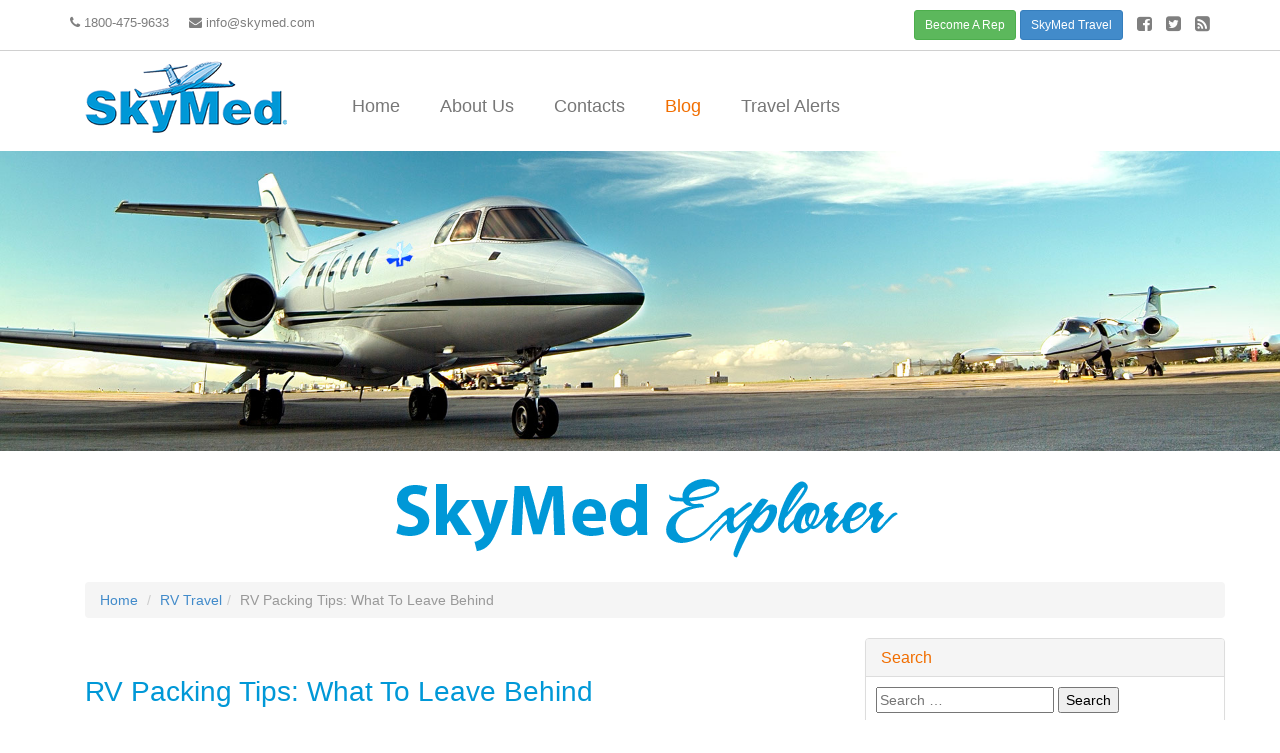

--- FILE ---
content_type: text/html; charset=UTF-8
request_url: https://blog.skymed.com/rv-packing-tips-what-to-leave-behind/
body_size: 16565
content:
<!DOCTYPE html>
<html lang="en-US">
	<head>
		<meta charset="UTF-8" />
		<meta name="viewport" content="width=device-width, initial-scale=1.0">
		<title>RV Packing Tips: What to Leave Behind | SkyMed International</title>
		<link rel="pingback" href="https://blog.skymed.com/xmlrpc.php" />
		<link rel="shortcut icon" href="https://blog.skymed.com/wp-content/themes/bootstrapwp/ico/favicon.png">
		<meta name='robots' content='index, follow, max-image-preview:large, max-snippet:-1, max-video-preview:-1' />

	<!-- This site is optimized with the Yoast SEO plugin v24.9 - https://yoast.com/wordpress/plugins/seo/ -->
	<meta name="description" content="When you ask for RV packing tips, any road warrior can tell you what you take is just as important as what you leave behind." />
	<link rel="canonical" href="https://blog.skymed.com/rv-packing-tips-what-to-leave-behind/" />
	<meta property="og:locale" content="en_US" />
	<meta property="og:type" content="article" />
	<meta property="og:title" content="RV Packing Tips: What to Leave Behind | SkyMed International" />
	<meta property="og:description" content="When you ask for RV packing tips, any road warrior can tell you what you take is just as important as what you leave behind." />
	<meta property="og:url" content="https://blog.skymed.com/rv-packing-tips-what-to-leave-behind/" />
	<meta property="og:site_name" content="Emergency Travel Evacuation Medevac Membership Insurance" />
	<meta property="article:author" content="skymedtakesyouhome" />
	<meta property="article:published_time" content="2019-07-05T19:20:27+00:00" />
	<meta property="article:modified_time" content="2022-12-16T04:20:37+00:00" />
	<meta property="og:image" content="https://blog.skymed.com/wp-content/uploads/2013/10/origin_28716516982.jpg" />
	<meta property="og:image:width" content="635" />
	<meta property="og:image:height" content="461" />
	<meta property="og:image:type" content="image/jpeg" />
	<meta name="author" content="Lydia Gregory" />
	<meta name="twitter:card" content="summary_large_image" />
	<meta name="twitter:creator" content="@GetSkyMed" />
	<meta name="twitter:label1" content="Written by" />
	<meta name="twitter:data1" content="Lydia Gregory" />
	<meta name="twitter:label2" content="Est. reading time" />
	<meta name="twitter:data2" content="3 minutes" />
	<script type="application/ld+json" class="yoast-schema-graph">{"@context":"https://schema.org","@graph":[{"@type":"Article","@id":"https://blog.skymed.com/rv-packing-tips-what-to-leave-behind/#article","isPartOf":{"@id":"https://blog.skymed.com/rv-packing-tips-what-to-leave-behind/"},"author":{"name":"Lydia Gregory","@id":"https://blog.skymed.com/#/schema/person/91e1b60ac966bb334892b3509a2a7c99"},"headline":"RV Packing Tips: What To Leave Behind","datePublished":"2019-07-05T19:20:27+00:00","dateModified":"2022-12-16T04:20:37+00:00","mainEntityOfPage":{"@id":"https://blog.skymed.com/rv-packing-tips-what-to-leave-behind/"},"wordCount":656,"publisher":{"@id":"https://blog.skymed.com/#organization"},"image":{"@id":"https://blog.skymed.com/rv-packing-tips-what-to-leave-behind/#primaryimage"},"thumbnailUrl":"https://blog.skymed.com/wp-content/uploads/2013/10/origin_28716516982.jpg","keywords":["RV travel","RV travel tips","RV Traveler","what to pack"],"articleSection":["RV Travel","Travel Tips"],"inLanguage":"en-US"},{"@type":"WebPage","@id":"https://blog.skymed.com/rv-packing-tips-what-to-leave-behind/","url":"https://blog.skymed.com/rv-packing-tips-what-to-leave-behind/","name":"RV Packing Tips: What to Leave Behind | SkyMed International","isPartOf":{"@id":"https://blog.skymed.com/#website"},"primaryImageOfPage":{"@id":"https://blog.skymed.com/rv-packing-tips-what-to-leave-behind/#primaryimage"},"image":{"@id":"https://blog.skymed.com/rv-packing-tips-what-to-leave-behind/#primaryimage"},"thumbnailUrl":"https://blog.skymed.com/wp-content/uploads/2013/10/origin_28716516982.jpg","datePublished":"2019-07-05T19:20:27+00:00","dateModified":"2022-12-16T04:20:37+00:00","description":"When you ask for RV packing tips, any road warrior can tell you what you take is just as important as what you leave behind.","breadcrumb":{"@id":"https://blog.skymed.com/rv-packing-tips-what-to-leave-behind/#breadcrumb"},"inLanguage":"en-US","potentialAction":[{"@type":"ReadAction","target":["https://blog.skymed.com/rv-packing-tips-what-to-leave-behind/"]}]},{"@type":"ImageObject","inLanguage":"en-US","@id":"https://blog.skymed.com/rv-packing-tips-what-to-leave-behind/#primaryimage","url":"https://blog.skymed.com/wp-content/uploads/2013/10/origin_28716516982.jpg","contentUrl":"https://blog.skymed.com/wp-content/uploads/2013/10/origin_28716516982.jpg","width":635,"height":461,"caption":"rv-packing-tips-what-to-leave-behind"},{"@type":"BreadcrumbList","@id":"https://blog.skymed.com/rv-packing-tips-what-to-leave-behind/#breadcrumb","itemListElement":[{"@type":"ListItem","position":1,"name":"Home","item":"https://blog.skymed.com/"},{"@type":"ListItem","position":2,"name":"RV Packing Tips: What To Leave Behind"}]},{"@type":"WebSite","@id":"https://blog.skymed.com/#website","url":"https://blog.skymed.com/","name":"Emergency Travel Evacuation Medevac Membership Insurance","description":"SkyMed Blog","publisher":{"@id":"https://blog.skymed.com/#organization"},"potentialAction":[{"@type":"SearchAction","target":{"@type":"EntryPoint","urlTemplate":"https://blog.skymed.com/?s={search_term_string}"},"query-input":{"@type":"PropertyValueSpecification","valueRequired":true,"valueName":"search_term_string"}}],"inLanguage":"en-US"},{"@type":"Organization","@id":"https://blog.skymed.com/#organization","name":"SkyMed International","url":"https://blog.skymed.com/","logo":{"@type":"ImageObject","inLanguage":"en-US","@id":"https://blog.skymed.com/#/schema/logo/image/","url":"https://blog.skymed.com/wp-content/uploads/2016/06/skymed-logo-copy-2.jpg","contentUrl":"https://blog.skymed.com/wp-content/uploads/2016/06/skymed-logo-copy-2.jpg","width":1348,"height":554,"caption":"SkyMed International"},"image":{"@id":"https://blog.skymed.com/#/schema/logo/image/"}},{"@type":"Person","@id":"https://blog.skymed.com/#/schema/person/91e1b60ac966bb334892b3509a2a7c99","name":"Lydia Gregory","description":"With a background that includes stints on the mastheads of an eclectic collection of Spanish- and English-language magazines, Lydia continues to indulge her love of writing and travel as Strategic Content/Social Media Manager for SkyMed International.","sameAs":["http://www.skymed.com","skymedtakesyouhome","in/lydiagregory","https://x.com/GetSkyMed"],"url":"https://blog.skymed.com/author/lydiag/"}]}</script>
	<!-- / Yoast SEO plugin. -->


<link rel="alternate" type="application/rss+xml" title="Emergency Travel Evacuation Medevac Membership Insurance &raquo; Feed" href="https://blog.skymed.com/feed/" />
<link rel="alternate" type="application/rss+xml" title="Emergency Travel Evacuation Medevac Membership Insurance &raquo; Comments Feed" href="https://blog.skymed.com/comments/feed/" />
<link rel="alternate" title="oEmbed (JSON)" type="application/json+oembed" href="https://blog.skymed.com/wp-json/oembed/1.0/embed?url=https%3A%2F%2Fblog.skymed.com%2Frv-packing-tips-what-to-leave-behind%2F" />
<link rel="alternate" title="oEmbed (XML)" type="text/xml+oembed" href="https://blog.skymed.com/wp-json/oembed/1.0/embed?url=https%3A%2F%2Fblog.skymed.com%2Frv-packing-tips-what-to-leave-behind%2F&#038;format=xml" />
<style id='wp-img-auto-sizes-contain-inline-css' type='text/css'>
img:is([sizes=auto i],[sizes^="auto," i]){contain-intrinsic-size:3000px 1500px}
/*# sourceURL=wp-img-auto-sizes-contain-inline-css */
</style>
<style id='wp-emoji-styles-inline-css' type='text/css'>

	img.wp-smiley, img.emoji {
		display: inline !important;
		border: none !important;
		box-shadow: none !important;
		height: 1em !important;
		width: 1em !important;
		margin: 0 0.07em !important;
		vertical-align: -0.1em !important;
		background: none !important;
		padding: 0 !important;
	}
/*# sourceURL=wp-emoji-styles-inline-css */
</style>
<style id='wp-block-library-inline-css' type='text/css'>
:root{--wp-block-synced-color:#7a00df;--wp-block-synced-color--rgb:122,0,223;--wp-bound-block-color:var(--wp-block-synced-color);--wp-editor-canvas-background:#ddd;--wp-admin-theme-color:#007cba;--wp-admin-theme-color--rgb:0,124,186;--wp-admin-theme-color-darker-10:#006ba1;--wp-admin-theme-color-darker-10--rgb:0,107,160.5;--wp-admin-theme-color-darker-20:#005a87;--wp-admin-theme-color-darker-20--rgb:0,90,135;--wp-admin-border-width-focus:2px}@media (min-resolution:192dpi){:root{--wp-admin-border-width-focus:1.5px}}.wp-element-button{cursor:pointer}:root .has-very-light-gray-background-color{background-color:#eee}:root .has-very-dark-gray-background-color{background-color:#313131}:root .has-very-light-gray-color{color:#eee}:root .has-very-dark-gray-color{color:#313131}:root .has-vivid-green-cyan-to-vivid-cyan-blue-gradient-background{background:linear-gradient(135deg,#00d084,#0693e3)}:root .has-purple-crush-gradient-background{background:linear-gradient(135deg,#34e2e4,#4721fb 50%,#ab1dfe)}:root .has-hazy-dawn-gradient-background{background:linear-gradient(135deg,#faaca8,#dad0ec)}:root .has-subdued-olive-gradient-background{background:linear-gradient(135deg,#fafae1,#67a671)}:root .has-atomic-cream-gradient-background{background:linear-gradient(135deg,#fdd79a,#004a59)}:root .has-nightshade-gradient-background{background:linear-gradient(135deg,#330968,#31cdcf)}:root .has-midnight-gradient-background{background:linear-gradient(135deg,#020381,#2874fc)}:root{--wp--preset--font-size--normal:16px;--wp--preset--font-size--huge:42px}.has-regular-font-size{font-size:1em}.has-larger-font-size{font-size:2.625em}.has-normal-font-size{font-size:var(--wp--preset--font-size--normal)}.has-huge-font-size{font-size:var(--wp--preset--font-size--huge)}.has-text-align-center{text-align:center}.has-text-align-left{text-align:left}.has-text-align-right{text-align:right}.has-fit-text{white-space:nowrap!important}#end-resizable-editor-section{display:none}.aligncenter{clear:both}.items-justified-left{justify-content:flex-start}.items-justified-center{justify-content:center}.items-justified-right{justify-content:flex-end}.items-justified-space-between{justify-content:space-between}.screen-reader-text{border:0;clip-path:inset(50%);height:1px;margin:-1px;overflow:hidden;padding:0;position:absolute;width:1px;word-wrap:normal!important}.screen-reader-text:focus{background-color:#ddd;clip-path:none;color:#444;display:block;font-size:1em;height:auto;left:5px;line-height:normal;padding:15px 23px 14px;text-decoration:none;top:5px;width:auto;z-index:100000}html :where(.has-border-color){border-style:solid}html :where([style*=border-top-color]){border-top-style:solid}html :where([style*=border-right-color]){border-right-style:solid}html :where([style*=border-bottom-color]){border-bottom-style:solid}html :where([style*=border-left-color]){border-left-style:solid}html :where([style*=border-width]){border-style:solid}html :where([style*=border-top-width]){border-top-style:solid}html :where([style*=border-right-width]){border-right-style:solid}html :where([style*=border-bottom-width]){border-bottom-style:solid}html :where([style*=border-left-width]){border-left-style:solid}html :where(img[class*=wp-image-]){height:auto;max-width:100%}:where(figure){margin:0 0 1em}html :where(.is-position-sticky){--wp-admin--admin-bar--position-offset:var(--wp-admin--admin-bar--height,0px)}@media screen and (max-width:600px){html :where(.is-position-sticky){--wp-admin--admin-bar--position-offset:0px}}

/*# sourceURL=wp-block-library-inline-css */
</style><style id='wp-block-image-inline-css' type='text/css'>
.wp-block-image>a,.wp-block-image>figure>a{display:inline-block}.wp-block-image img{box-sizing:border-box;height:auto;max-width:100%;vertical-align:bottom}@media not (prefers-reduced-motion){.wp-block-image img.hide{visibility:hidden}.wp-block-image img.show{animation:show-content-image .4s}}.wp-block-image[style*=border-radius] img,.wp-block-image[style*=border-radius]>a{border-radius:inherit}.wp-block-image.has-custom-border img{box-sizing:border-box}.wp-block-image.aligncenter{text-align:center}.wp-block-image.alignfull>a,.wp-block-image.alignwide>a{width:100%}.wp-block-image.alignfull img,.wp-block-image.alignwide img{height:auto;width:100%}.wp-block-image .aligncenter,.wp-block-image .alignleft,.wp-block-image .alignright,.wp-block-image.aligncenter,.wp-block-image.alignleft,.wp-block-image.alignright{display:table}.wp-block-image .aligncenter>figcaption,.wp-block-image .alignleft>figcaption,.wp-block-image .alignright>figcaption,.wp-block-image.aligncenter>figcaption,.wp-block-image.alignleft>figcaption,.wp-block-image.alignright>figcaption{caption-side:bottom;display:table-caption}.wp-block-image .alignleft{float:left;margin:.5em 1em .5em 0}.wp-block-image .alignright{float:right;margin:.5em 0 .5em 1em}.wp-block-image .aligncenter{margin-left:auto;margin-right:auto}.wp-block-image :where(figcaption){margin-bottom:1em;margin-top:.5em}.wp-block-image.is-style-circle-mask img{border-radius:9999px}@supports ((-webkit-mask-image:none) or (mask-image:none)) or (-webkit-mask-image:none){.wp-block-image.is-style-circle-mask img{border-radius:0;-webkit-mask-image:url('data:image/svg+xml;utf8,<svg viewBox="0 0 100 100" xmlns="http://www.w3.org/2000/svg"><circle cx="50" cy="50" r="50"/></svg>');mask-image:url('data:image/svg+xml;utf8,<svg viewBox="0 0 100 100" xmlns="http://www.w3.org/2000/svg"><circle cx="50" cy="50" r="50"/></svg>');mask-mode:alpha;-webkit-mask-position:center;mask-position:center;-webkit-mask-repeat:no-repeat;mask-repeat:no-repeat;-webkit-mask-size:contain;mask-size:contain}}:root :where(.wp-block-image.is-style-rounded img,.wp-block-image .is-style-rounded img){border-radius:9999px}.wp-block-image figure{margin:0}.wp-lightbox-container{display:flex;flex-direction:column;position:relative}.wp-lightbox-container img{cursor:zoom-in}.wp-lightbox-container img:hover+button{opacity:1}.wp-lightbox-container button{align-items:center;backdrop-filter:blur(16px) saturate(180%);background-color:#5a5a5a40;border:none;border-radius:4px;cursor:zoom-in;display:flex;height:20px;justify-content:center;opacity:0;padding:0;position:absolute;right:16px;text-align:center;top:16px;width:20px;z-index:100}@media not (prefers-reduced-motion){.wp-lightbox-container button{transition:opacity .2s ease}}.wp-lightbox-container button:focus-visible{outline:3px auto #5a5a5a40;outline:3px auto -webkit-focus-ring-color;outline-offset:3px}.wp-lightbox-container button:hover{cursor:pointer;opacity:1}.wp-lightbox-container button:focus{opacity:1}.wp-lightbox-container button:focus,.wp-lightbox-container button:hover,.wp-lightbox-container button:not(:hover):not(:active):not(.has-background){background-color:#5a5a5a40;border:none}.wp-lightbox-overlay{box-sizing:border-box;cursor:zoom-out;height:100vh;left:0;overflow:hidden;position:fixed;top:0;visibility:hidden;width:100%;z-index:100000}.wp-lightbox-overlay .close-button{align-items:center;cursor:pointer;display:flex;justify-content:center;min-height:40px;min-width:40px;padding:0;position:absolute;right:calc(env(safe-area-inset-right) + 16px);top:calc(env(safe-area-inset-top) + 16px);z-index:5000000}.wp-lightbox-overlay .close-button:focus,.wp-lightbox-overlay .close-button:hover,.wp-lightbox-overlay .close-button:not(:hover):not(:active):not(.has-background){background:none;border:none}.wp-lightbox-overlay .lightbox-image-container{height:var(--wp--lightbox-container-height);left:50%;overflow:hidden;position:absolute;top:50%;transform:translate(-50%,-50%);transform-origin:top left;width:var(--wp--lightbox-container-width);z-index:9999999999}.wp-lightbox-overlay .wp-block-image{align-items:center;box-sizing:border-box;display:flex;height:100%;justify-content:center;margin:0;position:relative;transform-origin:0 0;width:100%;z-index:3000000}.wp-lightbox-overlay .wp-block-image img{height:var(--wp--lightbox-image-height);min-height:var(--wp--lightbox-image-height);min-width:var(--wp--lightbox-image-width);width:var(--wp--lightbox-image-width)}.wp-lightbox-overlay .wp-block-image figcaption{display:none}.wp-lightbox-overlay button{background:none;border:none}.wp-lightbox-overlay .scrim{background-color:#fff;height:100%;opacity:.9;position:absolute;width:100%;z-index:2000000}.wp-lightbox-overlay.active{visibility:visible}@media not (prefers-reduced-motion){.wp-lightbox-overlay.active{animation:turn-on-visibility .25s both}.wp-lightbox-overlay.active img{animation:turn-on-visibility .35s both}.wp-lightbox-overlay.show-closing-animation:not(.active){animation:turn-off-visibility .35s both}.wp-lightbox-overlay.show-closing-animation:not(.active) img{animation:turn-off-visibility .25s both}.wp-lightbox-overlay.zoom.active{animation:none;opacity:1;visibility:visible}.wp-lightbox-overlay.zoom.active .lightbox-image-container{animation:lightbox-zoom-in .4s}.wp-lightbox-overlay.zoom.active .lightbox-image-container img{animation:none}.wp-lightbox-overlay.zoom.active .scrim{animation:turn-on-visibility .4s forwards}.wp-lightbox-overlay.zoom.show-closing-animation:not(.active){animation:none}.wp-lightbox-overlay.zoom.show-closing-animation:not(.active) .lightbox-image-container{animation:lightbox-zoom-out .4s}.wp-lightbox-overlay.zoom.show-closing-animation:not(.active) .lightbox-image-container img{animation:none}.wp-lightbox-overlay.zoom.show-closing-animation:not(.active) .scrim{animation:turn-off-visibility .4s forwards}}@keyframes show-content-image{0%{visibility:hidden}99%{visibility:hidden}to{visibility:visible}}@keyframes turn-on-visibility{0%{opacity:0}to{opacity:1}}@keyframes turn-off-visibility{0%{opacity:1;visibility:visible}99%{opacity:0;visibility:visible}to{opacity:0;visibility:hidden}}@keyframes lightbox-zoom-in{0%{transform:translate(calc((-100vw + var(--wp--lightbox-scrollbar-width))/2 + var(--wp--lightbox-initial-left-position)),calc(-50vh + var(--wp--lightbox-initial-top-position))) scale(var(--wp--lightbox-scale))}to{transform:translate(-50%,-50%) scale(1)}}@keyframes lightbox-zoom-out{0%{transform:translate(-50%,-50%) scale(1);visibility:visible}99%{visibility:visible}to{transform:translate(calc((-100vw + var(--wp--lightbox-scrollbar-width))/2 + var(--wp--lightbox-initial-left-position)),calc(-50vh + var(--wp--lightbox-initial-top-position))) scale(var(--wp--lightbox-scale));visibility:hidden}}
/*# sourceURL=https://blog.skymed.com/wp-includes/blocks/image/style.min.css */
</style>
<style id='wp-block-paragraph-inline-css' type='text/css'>
.is-small-text{font-size:.875em}.is-regular-text{font-size:1em}.is-large-text{font-size:2.25em}.is-larger-text{font-size:3em}.has-drop-cap:not(:focus):first-letter{float:left;font-size:8.4em;font-style:normal;font-weight:100;line-height:.68;margin:.05em .1em 0 0;text-transform:uppercase}body.rtl .has-drop-cap:not(:focus):first-letter{float:none;margin-left:.1em}p.has-drop-cap.has-background{overflow:hidden}:root :where(p.has-background){padding:1.25em 2.375em}:where(p.has-text-color:not(.has-link-color)) a{color:inherit}p.has-text-align-left[style*="writing-mode:vertical-lr"],p.has-text-align-right[style*="writing-mode:vertical-rl"]{rotate:180deg}
/*# sourceURL=https://blog.skymed.com/wp-includes/blocks/paragraph/style.min.css */
</style>
<style id='global-styles-inline-css' type='text/css'>
:root{--wp--preset--aspect-ratio--square: 1;--wp--preset--aspect-ratio--4-3: 4/3;--wp--preset--aspect-ratio--3-4: 3/4;--wp--preset--aspect-ratio--3-2: 3/2;--wp--preset--aspect-ratio--2-3: 2/3;--wp--preset--aspect-ratio--16-9: 16/9;--wp--preset--aspect-ratio--9-16: 9/16;--wp--preset--color--black: #000000;--wp--preset--color--cyan-bluish-gray: #abb8c3;--wp--preset--color--white: #ffffff;--wp--preset--color--pale-pink: #f78da7;--wp--preset--color--vivid-red: #cf2e2e;--wp--preset--color--luminous-vivid-orange: #ff6900;--wp--preset--color--luminous-vivid-amber: #fcb900;--wp--preset--color--light-green-cyan: #7bdcb5;--wp--preset--color--vivid-green-cyan: #00d084;--wp--preset--color--pale-cyan-blue: #8ed1fc;--wp--preset--color--vivid-cyan-blue: #0693e3;--wp--preset--color--vivid-purple: #9b51e0;--wp--preset--gradient--vivid-cyan-blue-to-vivid-purple: linear-gradient(135deg,rgb(6,147,227) 0%,rgb(155,81,224) 100%);--wp--preset--gradient--light-green-cyan-to-vivid-green-cyan: linear-gradient(135deg,rgb(122,220,180) 0%,rgb(0,208,130) 100%);--wp--preset--gradient--luminous-vivid-amber-to-luminous-vivid-orange: linear-gradient(135deg,rgb(252,185,0) 0%,rgb(255,105,0) 100%);--wp--preset--gradient--luminous-vivid-orange-to-vivid-red: linear-gradient(135deg,rgb(255,105,0) 0%,rgb(207,46,46) 100%);--wp--preset--gradient--very-light-gray-to-cyan-bluish-gray: linear-gradient(135deg,rgb(238,238,238) 0%,rgb(169,184,195) 100%);--wp--preset--gradient--cool-to-warm-spectrum: linear-gradient(135deg,rgb(74,234,220) 0%,rgb(151,120,209) 20%,rgb(207,42,186) 40%,rgb(238,44,130) 60%,rgb(251,105,98) 80%,rgb(254,248,76) 100%);--wp--preset--gradient--blush-light-purple: linear-gradient(135deg,rgb(255,206,236) 0%,rgb(152,150,240) 100%);--wp--preset--gradient--blush-bordeaux: linear-gradient(135deg,rgb(254,205,165) 0%,rgb(254,45,45) 50%,rgb(107,0,62) 100%);--wp--preset--gradient--luminous-dusk: linear-gradient(135deg,rgb(255,203,112) 0%,rgb(199,81,192) 50%,rgb(65,88,208) 100%);--wp--preset--gradient--pale-ocean: linear-gradient(135deg,rgb(255,245,203) 0%,rgb(182,227,212) 50%,rgb(51,167,181) 100%);--wp--preset--gradient--electric-grass: linear-gradient(135deg,rgb(202,248,128) 0%,rgb(113,206,126) 100%);--wp--preset--gradient--midnight: linear-gradient(135deg,rgb(2,3,129) 0%,rgb(40,116,252) 100%);--wp--preset--font-size--small: 13px;--wp--preset--font-size--medium: 20px;--wp--preset--font-size--large: 36px;--wp--preset--font-size--x-large: 42px;--wp--preset--spacing--20: 0.44rem;--wp--preset--spacing--30: 0.67rem;--wp--preset--spacing--40: 1rem;--wp--preset--spacing--50: 1.5rem;--wp--preset--spacing--60: 2.25rem;--wp--preset--spacing--70: 3.38rem;--wp--preset--spacing--80: 5.06rem;--wp--preset--shadow--natural: 6px 6px 9px rgba(0, 0, 0, 0.2);--wp--preset--shadow--deep: 12px 12px 50px rgba(0, 0, 0, 0.4);--wp--preset--shadow--sharp: 6px 6px 0px rgba(0, 0, 0, 0.2);--wp--preset--shadow--outlined: 6px 6px 0px -3px rgb(255, 255, 255), 6px 6px rgb(0, 0, 0);--wp--preset--shadow--crisp: 6px 6px 0px rgb(0, 0, 0);}:where(.is-layout-flex){gap: 0.5em;}:where(.is-layout-grid){gap: 0.5em;}body .is-layout-flex{display: flex;}.is-layout-flex{flex-wrap: wrap;align-items: center;}.is-layout-flex > :is(*, div){margin: 0;}body .is-layout-grid{display: grid;}.is-layout-grid > :is(*, div){margin: 0;}:where(.wp-block-columns.is-layout-flex){gap: 2em;}:where(.wp-block-columns.is-layout-grid){gap: 2em;}:where(.wp-block-post-template.is-layout-flex){gap: 1.25em;}:where(.wp-block-post-template.is-layout-grid){gap: 1.25em;}.has-black-color{color: var(--wp--preset--color--black) !important;}.has-cyan-bluish-gray-color{color: var(--wp--preset--color--cyan-bluish-gray) !important;}.has-white-color{color: var(--wp--preset--color--white) !important;}.has-pale-pink-color{color: var(--wp--preset--color--pale-pink) !important;}.has-vivid-red-color{color: var(--wp--preset--color--vivid-red) !important;}.has-luminous-vivid-orange-color{color: var(--wp--preset--color--luminous-vivid-orange) !important;}.has-luminous-vivid-amber-color{color: var(--wp--preset--color--luminous-vivid-amber) !important;}.has-light-green-cyan-color{color: var(--wp--preset--color--light-green-cyan) !important;}.has-vivid-green-cyan-color{color: var(--wp--preset--color--vivid-green-cyan) !important;}.has-pale-cyan-blue-color{color: var(--wp--preset--color--pale-cyan-blue) !important;}.has-vivid-cyan-blue-color{color: var(--wp--preset--color--vivid-cyan-blue) !important;}.has-vivid-purple-color{color: var(--wp--preset--color--vivid-purple) !important;}.has-black-background-color{background-color: var(--wp--preset--color--black) !important;}.has-cyan-bluish-gray-background-color{background-color: var(--wp--preset--color--cyan-bluish-gray) !important;}.has-white-background-color{background-color: var(--wp--preset--color--white) !important;}.has-pale-pink-background-color{background-color: var(--wp--preset--color--pale-pink) !important;}.has-vivid-red-background-color{background-color: var(--wp--preset--color--vivid-red) !important;}.has-luminous-vivid-orange-background-color{background-color: var(--wp--preset--color--luminous-vivid-orange) !important;}.has-luminous-vivid-amber-background-color{background-color: var(--wp--preset--color--luminous-vivid-amber) !important;}.has-light-green-cyan-background-color{background-color: var(--wp--preset--color--light-green-cyan) !important;}.has-vivid-green-cyan-background-color{background-color: var(--wp--preset--color--vivid-green-cyan) !important;}.has-pale-cyan-blue-background-color{background-color: var(--wp--preset--color--pale-cyan-blue) !important;}.has-vivid-cyan-blue-background-color{background-color: var(--wp--preset--color--vivid-cyan-blue) !important;}.has-vivid-purple-background-color{background-color: var(--wp--preset--color--vivid-purple) !important;}.has-black-border-color{border-color: var(--wp--preset--color--black) !important;}.has-cyan-bluish-gray-border-color{border-color: var(--wp--preset--color--cyan-bluish-gray) !important;}.has-white-border-color{border-color: var(--wp--preset--color--white) !important;}.has-pale-pink-border-color{border-color: var(--wp--preset--color--pale-pink) !important;}.has-vivid-red-border-color{border-color: var(--wp--preset--color--vivid-red) !important;}.has-luminous-vivid-orange-border-color{border-color: var(--wp--preset--color--luminous-vivid-orange) !important;}.has-luminous-vivid-amber-border-color{border-color: var(--wp--preset--color--luminous-vivid-amber) !important;}.has-light-green-cyan-border-color{border-color: var(--wp--preset--color--light-green-cyan) !important;}.has-vivid-green-cyan-border-color{border-color: var(--wp--preset--color--vivid-green-cyan) !important;}.has-pale-cyan-blue-border-color{border-color: var(--wp--preset--color--pale-cyan-blue) !important;}.has-vivid-cyan-blue-border-color{border-color: var(--wp--preset--color--vivid-cyan-blue) !important;}.has-vivid-purple-border-color{border-color: var(--wp--preset--color--vivid-purple) !important;}.has-vivid-cyan-blue-to-vivid-purple-gradient-background{background: var(--wp--preset--gradient--vivid-cyan-blue-to-vivid-purple) !important;}.has-light-green-cyan-to-vivid-green-cyan-gradient-background{background: var(--wp--preset--gradient--light-green-cyan-to-vivid-green-cyan) !important;}.has-luminous-vivid-amber-to-luminous-vivid-orange-gradient-background{background: var(--wp--preset--gradient--luminous-vivid-amber-to-luminous-vivid-orange) !important;}.has-luminous-vivid-orange-to-vivid-red-gradient-background{background: var(--wp--preset--gradient--luminous-vivid-orange-to-vivid-red) !important;}.has-very-light-gray-to-cyan-bluish-gray-gradient-background{background: var(--wp--preset--gradient--very-light-gray-to-cyan-bluish-gray) !important;}.has-cool-to-warm-spectrum-gradient-background{background: var(--wp--preset--gradient--cool-to-warm-spectrum) !important;}.has-blush-light-purple-gradient-background{background: var(--wp--preset--gradient--blush-light-purple) !important;}.has-blush-bordeaux-gradient-background{background: var(--wp--preset--gradient--blush-bordeaux) !important;}.has-luminous-dusk-gradient-background{background: var(--wp--preset--gradient--luminous-dusk) !important;}.has-pale-ocean-gradient-background{background: var(--wp--preset--gradient--pale-ocean) !important;}.has-electric-grass-gradient-background{background: var(--wp--preset--gradient--electric-grass) !important;}.has-midnight-gradient-background{background: var(--wp--preset--gradient--midnight) !important;}.has-small-font-size{font-size: var(--wp--preset--font-size--small) !important;}.has-medium-font-size{font-size: var(--wp--preset--font-size--medium) !important;}.has-large-font-size{font-size: var(--wp--preset--font-size--large) !important;}.has-x-large-font-size{font-size: var(--wp--preset--font-size--x-large) !important;}
/*# sourceURL=global-styles-inline-css */
</style>

<style id='classic-theme-styles-inline-css' type='text/css'>
/*! This file is auto-generated */
.wp-block-button__link{color:#fff;background-color:#32373c;border-radius:9999px;box-shadow:none;text-decoration:none;padding:calc(.667em + 2px) calc(1.333em + 2px);font-size:1.125em}.wp-block-file__button{background:#32373c;color:#fff;text-decoration:none}
/*# sourceURL=/wp-includes/css/classic-themes.min.css */
</style>
<link rel='stylesheet' id='SFSImainCss-css' href='https://blog.skymed.com/wp-content/plugins/ultimate-social-media-icons/css/sfsi-style.css?ver=2.8.1' type='text/css' media='all' />
<link rel='stylesheet' id='bootstrapwp-style-css' href='https://blog.skymed.com/wp-content/themes/bootstrapwp/assets/css/bootstrapwp.min.css?ver=1.0' type='text/css' media='all' />
<link rel='stylesheet' id='bootstrapwp-default-css' href='https://blog.skymed.com/wp-content/themes/bootstrapwp/style.css?ver=79dc8d6ab5ef8d7fdcf52b2085193ba3' type='text/css' media='all' />
<script type="text/javascript" src="https://blog.skymed.com/wp-includes/js/jquery/jquery.min.js?ver=3.7.1" id="jquery-core-js"></script>
<script type="text/javascript" src="https://blog.skymed.com/wp-includes/js/jquery/jquery-migrate.min.js?ver=3.4.1" id="jquery-migrate-js"></script>
<link rel="https://api.w.org/" href="https://blog.skymed.com/wp-json/" /><link rel="alternate" title="JSON" type="application/json" href="https://blog.skymed.com/wp-json/wp/v2/posts/10401" /><link rel="EditURI" type="application/rsd+xml" title="RSD" href="https://blog.skymed.com/xmlrpc.php?rsd" />

<link rel='shortlink' href='https://blog.skymed.com/?p=10401' />
<meta name="follow.[base64]" content="NCn9G7WgYVFdnQdM6nnX"/>    <link href="https://fonts.googleapis.com/css?family=PT+Sans:700" rel='stylesheet' type='text/css'>
		<link rel="stylesheet" href="/assets/css/font-awesome.min.css">
<script src="/assets/js/jquery.min.js"></script>
<script src="/assets/js/jquery.cycle.all.js"></script>
<script type="text/javascript">
$(document).ready(function(){
$(window).bind('scroll', function() {
var navHeight = 50; // custom nav height
($(window).scrollTop() > navHeight) ? $('.mynav').addClass('goToTop') : $('.mynav').removeClass('goToTop');
});
});
</script>
<script>
$('.slideshow').cycle({
    fx:    'fade',
    speed:  2500,
    pause:  1
 });
</script>
<!-- Facebook Pixel Code -->
<script>
!function(f,b,e,v,n,t,s){if(f.fbq)return;n=f.fbq=function(){n.callMethod?
n.callMethod.apply(n,arguments):n.queue.push(arguments)};if(!f._fbq)f._fbq=n;
n.push=n;n.loaded=!0;n.version='2.0';n.queue=[];t=b.createElement(e);t.async=!0;
t.src=v;s=b.getElementsByTagName(e)[0];s.parentNode.insertBefore(t,s)}(window,
document,'script','//connect.facebook.net/en_US/fbevents.js');

fbq('init', '562507367227409');
fbq('track', "PageView");</script>
<noscript><img height="1" width="1" style="display:none"
src="https://www.facebook.com/tr?id=562507367227409&ev=PageView&noscript=1"
/></noscript>
<!-- End Facebook Pixel Code -->

	</head>
	<body class="wp-singular post-template-default single single-post postid-10401 single-format-standard wp-theme-bootstrapwp sfsi_actvite_theme_thin">
<div class="container-fluid" style='border-bottom:1px solid #D0D0D0;margin-bottom:30px;'>
<div class="container top-menu">
      <div class="row">
     <div class="col-md-12">
      <div class="top-contact">
      <i class="fa fa-phone fa-sm"></i> 1800-475-9633
      </div>
      <div class="top-contact">
      <i class="fa fa-envelope fa-sm"></i> <a href="/cdn-cgi/l/email-protection" class="__cf_email__" data-cfemail="83eaede5ecc3f0e8faeee6e7ade0ecee">[email&#160;protected]</a>
    </div>
    <div class="top-contact-right pull-right">
       <a class="btn btn-success btn-sm" href="https://www.skymed.com/become-a-skymed-representative">Become A Rep</a>
      <a class="btn btn-primary btn-sm" target="_blank" href="https://members.skymedtravel.com/membership">SkyMed Travel</a>
      <!-- <a class="btn btn-warning btn-sm" href="/weappreciateyou">Appreciation Event</a> 
      <a class="btn btn-success btn-sm" href="https://www.skymed.com/weappreciateyou">Appreciation Luncheon</a> -->
    	<!-- <a class="btn btn-warning btn-sm" href="http://www.skymed.com/travel-partners">Travel Partners</a> -->
      <a class="top-social" href="https://www.facebook.com/theskymedgroup" target="_blank"><i class="fa fa-facebook-square fa-lg"></i></a>
      <a class="top-social" href="https://twitter.com/GetSkyMed" target="_blank"><i class="fa fa-twitter-square fa-lg"></i></a>
      <a class="top-social" href="https://blog.skymed.com"><i class="fa fa-rss-square fa-lg"></i></a>
    </div>
    </div>

  </div>
</div>
</div>
<!-- NAV -->
<div class="container-fluid mynav">
<div class="container mynav">
<nav class="navbar navbar-default mynav">
  <div class="container">
    <!-- Brand and toggle get grouped for better mobile display -->
    <div class="navbar-header">
      <button type="button" class="navbar-toggle collapsed" data-toggle="collapse" data-target="#bs-example-navbar-collapse-1" aria-expanded="false">
        <span class="sr-only">Toggle navigation</span>
        <span class="icon-bar"></span>
        <span class="icon-bar"></span>
        <span class="icon-bar"></span>
      </button>
      <a class="navbar-brand" href="http://www.skymed.com"><img src="/skymed-umbrella-logo.png"></a>
    </div>

    <!-- Collect the nav links, forms, and other content for toggling -->
    <div class="collapse navbar-collapse" id="bs-example-navbar-collapse-1">
      <ul class="nav navbar-nav">
        <li ><a href="https://www.skymed.com">Home</a></li>
        <!--<li><a href="http://www.skymed.com/myskymed/account">My SkyMed</a></li>
        <li><a href="http://www.skymed.com/myskymed/account">Renew</a></li>-->
        <li><a href="https://www.skymed.com/about-us">About Us</a></li>
        <!-- <li><a href="http://www.skymed.com/faqs">FAQ's</a></li> -->
        <li><a href="https://www.skymed.com/contacts">Contacts</a></li>
        <li class="active"><a href="https://blog.skymed.com">Blog</a></li>
        <li><a href="https://www.skymed.com/travel-alerts">Travel Alerts</a></li>
      </ul>
    </div><!-- /.navbar-collapse -->
  </div><!-- /.container-fluid -->
</nav>
</div>
</div>


<!-- END NAV -->
<!-- bootstrap Carousel -->
<div class="container-fluid" style="margin-bottom:20px;">

<div class="slideshow">

        <img src="/assets/img/istock_000027930126_full.jpg" alt="">
    <img style="display:none;" src="/assets/img/istock_000048654158_full.jpg" alt="">
    <img style="display:none;" src="/assets/img/new-slider1.jpg" alt="">
    <img style="display:none;" src="/assets/img/istock_000011937678_large.png" alt="">
    <img style="display:none;" src="/assets/img/new-slider2.jpg" alt="">
    <img style="display:none;" src="/assets/img/istock_000042073906_large.jpg" alt="">
    <img style="display:none;" src="/assets/img/new-slider3.jpg" alt="">

    </div>

</div>

<!-- end bootstrap Carousel -->

		<div class="container">
		<!-- End Header. Begin Template Content -->
		<p class="text-center"><img class="image-responsive" src="/blog-header.png" /></p><style type="text/css">
#author-bio-box {
  width: 632px;
  background: #;
  border: 1px solid #ddd;
  padding: 1px;
  border-radius: 4px;
  box-shadow: 0 1px 1px rgba(0,0,0,.05);
}
</style>
<div class="container">

	
	<div class="row">
		<div class="col-md-12">
			<ol class="breadcrumb"><li><a href="https://blog.skymed.com">Home</a></li> <li><a href="https://blog.skymed.com/category/rv-travel/">RV Travel</a></li><li class="active">RV Packing Tips: What To Leave Behind</li></ol>		</div>
	</div>


	<div class="row">
		<div class="col-md-8">

			
				<div class="post-10401 post type-post status-publish format-standard has-post-thumbnail hentry category-rv-travel category-travel-tips tag-rv-travel-2 tag-rv-travel-tips tag-rv-traveler tag-what-to-pack">
					<div class="page-header">
						<h1>RV Packing Tips: What To Leave Behind</h1>
					</div>

					<p class="meta">Posted on <a href="https://blog.skymed.com/rv-packing-tips-what-to-leave-behind/" title="12:20 pm" rel="bookmark"><time class="entry-date" datetime="2019-07-05T12:20:27-07:00" pubdate>July 5, 2019</time></a><span class="byline"> <span class="sep"> by </span> <span class="author vcard"><a class="url fn n" href="https://blog.skymed.com/author/lydiag/" title="View all posts by Lydia Gregory" rel="author">Lydia Gregory</a></span></span></p>

					<div class="entry-content">
						
<p>&nbsp;</p>



<figure class="wp-block-image"><img fetchpriority="high" decoding="async" width="1024" height="683" class="wp-image-389872" src="https://blog.skymed.com/wp-content/uploads/2019/07/bigstock-Woman-cooking-in-camper-motor-257840107-1024x683.jpg" alt="Woman in Camper" srcset="https://blog.skymed.com/wp-content/uploads/2019/07/bigstock-Woman-cooking-in-camper-motor-257840107-1024x683.jpg 1024w, https://blog.skymed.com/wp-content/uploads/2019/07/bigstock-Woman-cooking-in-camper-motor-257840107-300x200.jpg 300w, https://blog.skymed.com/wp-content/uploads/2019/07/bigstock-Woman-cooking-in-camper-motor-257840107-768x512.jpg 768w, https://blog.skymed.com/wp-content/uploads/2019/07/bigstock-Woman-cooking-in-camper-motor-257840107-140x93.jpg 140w, https://blog.skymed.com/wp-content/uploads/2019/07/bigstock-Woman-cooking-in-camper-motor-257840107-360x240.jpg 360w, https://blog.skymed.com/wp-content/uploads/2019/07/bigstock-Woman-cooking-in-camper-motor-257840107.jpg 1400w" sizes="(max-width: 1024px) 100vw, 1024px" /></figure>



<p>When you ask for RV packing tips, any road warrior can tell you what you take is just as important as what you leave behind. No matter how big your RV is space will always be at a premium, plus you don’t want to mess up your gas mileage lugging around too much extra poundage.</p>



<p>Besides the more obvious big three—buy compact everything, compression sacks and vacuum bags are your friend, and save inches with multipurpose items—here are a few RV packing tips you may not think of that can save valuable space (and unnecessary stress!)</p>



<p><b>A full water tank. </b>Most campgrounds have fresh water hook-ups, so unless you’re going out to the middle of nowhere you don’t need to take a full water tank. That will save your motor and your gas tank from having to haul an extra few hundred pounds around the freeways. Your tires will thank you, too.</p>



<p><b>Gourmet gadgets. </b>Do you really need the cappuccino machine, the food processor <i>and</i> the blender? A good set of really sharp knives can work wonders, and you can dress up any coffee made in a simple coffee pot. Those heavy flour and sugar canisters are another leave-behind: put your staples in easy to stack plastic containers. They weigh less and won’t break. It also helps to downsize recipes, too: store them in your laptop so you can leave the cookbooks and cards behind.</p>



<p><b>Most of your closet. </b>Pack for the weather depending on where you’re going, but keep it paired down. Choose easy to clean (leave the dry-cleaning at home) and things that mix and match. Always think layers to deal with cool mornings and evenings or very air-conditioned theaters when you decide to pop into town. Check out camping stores for lightweight, high-tech synthetics—you might be surprised at how stylish they are, plus they usually remain wrinkle free. Don’t forget most camping sites also have laundry facilities (in case your rig doesn&#8217;t have machines of its own).</p>



<p><b>Valuables. </b>This might go without saying, but just in case. Leave all unnecessary credit cards in your home safe, as well as your valuable or expensive-looking jewelry. Check your wallet for cards you may routinely carry, such as Social Security cards (you really shouldn’t be carrying that one around anyway), library cards, club cards and the like.</p>



<p><b>Work. </b>Your laptop may not take up much space in your camper, but you’re going to want to keep your mind just as uncluttered. Unless you’re a full-time travel blogger and hitting the road is part of your job, enjoy your vacation for what it is: a vacation. While a mobile Internet connection for movies, family communiqués and entertainment is a good idea, don’t dip into the work email or “check in” on the company Twitter feed. Truth is, your corner of the corporate world will keep turning and you can pick up where you left off when you get back. Really. (Then again, if you RV full time and need to make a living, please ignore this. But take time to stop and smell the flowers, there’s a <i>reason </i>you’re living on the road!)</p>



<p><b>Having said all this… </b>Don’t deprive yourself of what makes you happy. For example, if you prefer drinking coffee out of a beautiful mug in the mornings instead of a Styrofoam cup, by all means, bring your mugs. Besides, they’re more earth friendly! You may want to take a few books to read along the way and trade them out at the different campsites with other readers. Think of it as a revolving library.</p>



<p><em>Read to head out? Don&#8217;t forget to tuck your <a title="The Fine Print" href="https://blog.skymed.com/the-fine-print/">SkyMed</a> membership in the glove compartment—we&#8217;ll get you AND your rig back home if a critical injury or illness takes you off the road! </em></p>
<div class='sfsi_Sicons sfsi_Sicons_position_left' style='width: 100%; display: inline-block; vertical-align: middle; text-align:left'><div style='margin:0px 8px 0px 0px; line-height: 24px'><span>Please follow and like us:</span></div><div class='sfsi_socialwpr'><div class='sf_subscrbe sf_icon' style='text-align:left;vertical-align: middle;float:left;width:auto'><a href="https://api.follow.it/widgets/icon/[base64]/OA==/" target="_blank"><img decoding="async" src="https://blog.skymed.com/wp-content/plugins/ultimate-social-media-icons/images/visit_icons/Follow/icon_Follow_en_US.png" alt="error" /></a></div><div class='sf_fb sf_icon' style='text-align:left;vertical-align: middle;'><div class="fb-like" data-href="https://blog.skymed.com/rv-packing-tips-what-to-leave-behind/"  data-send="false" data-layout="button" ></div></div><div class='sf_fb_share sf_icon' style='text-align:left;vertical-align: middle;'><a  target='_blank' href='https://www.facebook.com/sharer/sharer.php?u=https://blog.skymed.com/rv-packing-tips-what-to-leave-behind/' style='display:inline-block;'><img class='sfsi_wicon'  data-pin-nopin='true' alt='fb-share-icon' title='Facebook Share' src='https://blog.skymed.com/wp-content/plugins/ultimate-social-media-icons/images/share_icons/fb_icons/en_US.svg' /></a></div><div class='sf_twiter sf_icon' style='display: inline-block;vertical-align: middle;width: auto;margin-left: 7px;'>
						<a target='_blank' href='https://twitter.com/intent/tweet?text=RV+Packing+Tips%3A+What+To+Leave+Behind+https://blog.skymed.com/rv-packing-tips-what-to-leave-behind/'style='display:inline-block' >
							<img data-pin-nopin= true class='sfsi_wicon' src='https://blog.skymed.com/wp-content/plugins/ultimate-social-media-icons/images/share_icons/Twitter_Tweet/en_US_Tweet.svg' alt='Tweet' title='Tweet' >
						</a>
					</div><div class='sf_pinit sf_icon' style='text-align:left;vertical-align: middle;float:left;line-height: 33px;width:auto;margin: 0 -2px;'><a href='#' onclick='sfsi_pinterest_modal_images(event,"https://blog.skymed.com/rv-packing-tips-what-to-leave-behind/","RV Packing Tips: What To Leave Behind")' style='display:inline-block;'  > <img class='sfsi_wicon'  data-pin-nopin='true' alt='fb-share-icon' title='Pin Share' src='https://blog.skymed.com/wp-content/plugins/ultimate-social-media-icons/images/share_icons/Pinterest_Save/en_US_save.svg' /></a></div></div></div>					</div>

										<hr />

					<p>Tags: <a href="https://blog.skymed.com/tag/rv-travel-2/" rel="tag">RV travel</a>, <a href="https://blog.skymed.com/tag/rv-travel-tips/" rel="tag">RV travel tips</a>, <a href="https://blog.skymed.com/tag/rv-traveler/" rel="tag">RV Traveler</a>, <a href="https://blog.skymed.com/tag/what-to-pack/" rel="tag">what to pack</a></p>
					
				</div>

			
			
			<nav id="nav-below" class="navigation" role="navigation">
				<h3 class="assistive-text">
					Single Post navigation				</h3>
				<ul class="pager">
					<li class="previous">
						<a href="https://blog.skymed.com/checklist-choose-travel-insurance-medevac-membership-youre/" rel="prev"><span class="meta-nav">&larr;</span> Checklist: How To Choose Travel Insurance (And A Medevac Membership While You’re At It)</a>					</li>
					<li class="next">
						<a href="https://blog.skymed.com/what-to-remember-when-planning-a-trip-abroad/" rel="next">What To Remember When Planning a Trip Abroad <span class="meta-nav">&rarr;</span></a>					</li>
				</ul>
			</nav>

		
		</div>

		<div class="col-md-4">
	<div id="search-2" class="panel panel-default widget_search"><div class="panel-heading"><h3 class="panel-title">Search</h3></div><form role="search" method="get" class="search-form" action="https://blog.skymed.com/">
				<label>
					<span class="screen-reader-text">Search for:</span>
					<input type="search" class="search-field" placeholder="Search &hellip;" value="" name="s" />
				</label>
				<input type="submit" class="search-submit" value="Search" />
			</form></div><div id="categories-3" class="panel panel-default widget_categories"><div class="panel-heading"><h3 class="panel-title">Categories</h3></div>
			<ul>
					<li class="cat-item cat-item-63"><a href="https://blog.skymed.com/category/blogs-we-love/">Blogs We Love</a>
</li>
	<li class="cat-item cat-item-25"><a href="https://blog.skymed.com/category/cruising/">Cruising</a>
</li>
	<li class="cat-item cat-item-41"><a href="https://blog.skymed.com/category/destinations/">Destinations</a>
</li>
	<li class="cat-item cat-item-229"><a href="https://blog.skymed.com/category/gastronomy-2/">Gastronomy</a>
</li>
	<li class="cat-item cat-item-59"><a href="https://blog.skymed.com/category/rv-travel/">RV Travel</a>
</li>
	<li class="cat-item cat-item-2073"><a href="https://blog.skymed.com/category/skymedlunchandlearns/">SkyMed Lunch and Learns</a>
</li>
	<li class="cat-item cat-item-2018"><a href="https://blog.skymed.com/category/skymed-travel/">SkyMed Travel</a>
</li>
	<li class="cat-item cat-item-2072"><a href="https://blog.skymed.com/category/testimonials/survivor-stories/">Survivor Stories</a>
</li>
	<li class="cat-item cat-item-1898"><a href="https://blog.skymed.com/category/testimonials/">Testimonials</a>
</li>
	<li class="cat-item cat-item-7"><a href="https://blog.skymed.com/category/travel-tips/">Travel Tips</a>
</li>
	<li class="cat-item cat-item-23"><a href="https://blog.skymed.com/category/trip-insurance-tips/">Trip Insurance Tips</a>
</li>
			</ul>

			</div><div id="text-3" class="panel panel-default widget_text">			<div class="textwidget"><a class="twitter-timeline" href="https://twitter.com/GetSkyMed" data-widget-id="573959726246944768"
width="100%"
height="800">
Tweets by @GetSkyMed</a>
<script data-cfasync="false" src="/cdn-cgi/scripts/5c5dd728/cloudflare-static/email-decode.min.js"></script><script>!function(d,s,id){var js,fjs=d.getElementsByTagName(s)[0],p=/^http:/.test(d.location)?'http':'https';if(!d.getElementById(id)){js=d.createElement(s);js.id=id;js.src=p+"://platform.twitter.com/widgets.js";fjs.parentNode.insertBefore(js,fjs);}}(document,"script","twitter-wjs");</script></div>
		</div></div>
	</div>
</div>

		<!-- End Template Content. Begin Footer. -->
		<footer>
			

			<div id="text-2" class="widget widget_text">			<div class="textwidget"><p class="text-center footer-text footer-copyright">
  SkyMed &copy; and SkyMed TAKES YOU HOME ® are trademarks of SkyMed International and their use is prohibited unless authorized in writing by SkyMed International. Use of Logos, images, and testimonials from this website are also prohibited without written authorization.
</p>
<p class="text-center footer-text">
 SkyMed International, Inc. is an authorized Indirect Air Carrier (IAC) utilizing the services of licensed Part 135 air carriers to meet your air ambulance transportation needs. SkyMed International, Inc. does not own, lease or operate any aircraft, and has no affiliation with any direct air carrier. As an IAC, SkyMed International, Inc. contracts for the provision of air transportation services in its own name and coordinates the provision of medical services for your flight. All flights are operated by licensed direct air carriers.
</p>

<p class="col-md-6 footer-links">
<a href="http://skymed.com/become-a-skymed-representative">Become A Rep</a> |<a href="http://skymed.com/privacy-policy"> Privacy Policy</a> | Copyright © 2015-2020 SkyMed International.
</p>

<p class="col-md-6 text-right">
 
   <span class="col-md-4"><img class="img-responsive" src="/bbb.png" /></span>
  <span class="col-md-4  authnet"><img class="img-responsive " src="/authorize-net.jpg" /></span>
  <span class="col-md-4"></span>
</p>
</div>
		</div><div id="text-5" class="widget widget_text">			<div class="textwidget"><script>
  (function(i,s,o,g,r,a,m){i['GoogleAnalyticsObject']=r;i[r]=i[r]||function(){
  (i[r].q=i[r].q||[]).push(arguments)},i[r].l=1*new Date();a=s.createElement(o),
  m=s.getElementsByTagName(o)[0];a.async=1;a.src=g;m.parentNode.insertBefore(a,m)
  })(window,document,'script','//www.google-analytics.com/analytics.js','ga');

  ga('create', 'UA-45366502-1', 'auto');
  ga('send', 'pageview');

</script></div>
		</div>         <p  class="bottom-margin">&nbsp;</p>
		</footer>
	</div>

	<script type="speculationrules">
{"prefetch":[{"source":"document","where":{"and":[{"href_matches":"/*"},{"not":{"href_matches":["/wp-*.php","/wp-admin/*","/wp-content/uploads/*","/wp-content/*","/wp-content/plugins/*","/wp-content/themes/bootstrapwp/*","/*\\?(.+)"]}},{"not":{"selector_matches":"a[rel~=\"nofollow\"]"}},{"not":{"selector_matches":".no-prefetch, .no-prefetch a"}}]},"eagerness":"conservative"}]}
</script>
			<!--facebook like and share js -->
			<div id="fb-root"></div>
			<script>
				(function(d, s, id) {
					var js, fjs = d.getElementsByTagName(s)[0];
					if (d.getElementById(id)) return;
					js = d.createElement(s);
					js.id = id;
					js.src = "//connect.facebook.net/en_US/sdk.js#xfbml=1&version=v2.5";
					fjs.parentNode.insertBefore(js, fjs);
				}(document, 'script', 'facebook-jssdk'));
			</script>
		<script>
window.addEventListener('sfsi_functions_loaded', function() {
    if (typeof sfsi_responsive_toggle == 'function') {
        sfsi_responsive_toggle(0);
        // console.log('sfsi_responsive_toggle');

    }
})
</script>
    <script>
        window.addEventListener('sfsi_functions_loaded', function() {
            if (typeof sfsi_plugin_version == 'function') {
                sfsi_plugin_version(2.77);
            }
        });

        function sfsi_processfurther(ref) {
            var feed_id = '[base64]';
            var feedtype = 8;
            var email = jQuery(ref).find('input[name="email"]').val();
            var filter = /^([a-zA-Z0-9_\.\-])+\@(([a-zA-Z0-9\-])+\.)+([a-zA-Z0-9]{2,4})+$/;
            if ((email != "Enter your email") && (filter.test(email))) {
                if (feedtype == "8") {
                    var url = "https://api.follow.it/subscription-form/" + feed_id + "/" + feedtype;
                    window.open(url, "popupwindow", "scrollbars=yes,width=1080,height=760");
                    return true;
                }
            } else {
                alert("Please enter email address");
                jQuery(ref).find('input[name="email"]').focus();
                return false;
            }
        }
    </script>
    <style type="text/css" aria-selected="true">
        .sfsi_subscribe_Popinner {
            width: 100% !important;

            height: auto !important;

            padding: 18px 0px !important;

            background-color: #ffffff !important;
        }
        .sfsi_subscribe_Popinner form {
            margin: 0 20px !important;
        }
        .sfsi_subscribe_Popinner h5 {
            font-family: Helvetica,Arial,sans-serif !important;

            font-weight: bold !important;

            color: #000000 !important;

            font-size: 16px !important;

            text-align: center !important;
            margin: 0 0 10px !important;
            padding: 0 !important;
        }
        .sfsi_subscription_form_field {
            margin: 5px 0 !important;
            width: 100% !important;
            display: inline-flex;
            display: -webkit-inline-flex;
        }

        .sfsi_subscription_form_field input {
            width: 100% !important;
            padding: 10px 0px !important;
        }

        .sfsi_subscribe_Popinner input[type=email] {
            font-family: Helvetica,Arial,sans-serif !important;

            font-style: normal !important;

            color:  !important;

            font-size: 14px !important;

            text-align: center !important;
        }

        .sfsi_subscribe_Popinner input[type=email]::-webkit-input-placeholder {

            font-family: Helvetica,Arial,sans-serif !important;

            font-style: normal !important;

            color:  !important;

            font-size: 14px !important;

            text-align: center !important;
        }
        .sfsi_subscribe_Popinner input[type=email]:-moz-placeholder {
            /* Firefox 18- */

            font-family: Helvetica,Arial,sans-serif !important;

            font-style: normal !important;

            color:  !important;

            font-size: 14px !important;

            text-align: center !important;

        }

        .sfsi_subscribe_Popinner input[type=email]::-moz-placeholder {
            /* Firefox 19+ */
            font-family: Helvetica,Arial,sans-serif !important;

            font-style: normal !important;

            color:  !important;

            font-size: 14px !important;

            text-align: center !important;

        }

        .sfsi_subscribe_Popinner input[type=email]:-ms-input-placeholder {
            font-family: Helvetica,Arial,sans-serif !important;

            font-style: normal !important;

            color:  !important;

            font-size: 14px !important;

            text-align: center !important;
        }

        .sfsi_subscribe_Popinner input[type=submit] {
            font-family: Helvetica,Arial,sans-serif !important;

            font-weight: bold !important;

            color: #000000 !important;

            font-size: 16px !important;

            text-align: center !important;

            background-color: #dedede !important;
        }

        .sfsi_shortcode_container {
            float: left;
        }

        .sfsi_shortcode_container .norm_row .sfsi_wDiv {
            position: relative !important;
        }

        .sfsi_shortcode_container .sfsi_holders {
            display: none;
        }

            </style>

<script type="text/javascript" src="https://blog.skymed.com/wp-includes/js/jquery/ui/core.min.js?ver=1.13.3" id="jquery-ui-core-js"></script>
<script type="text/javascript" src="https://blog.skymed.com/wp-content/plugins/ultimate-social-media-icons/js/shuffle/modernizr.custom.min.js?ver=79dc8d6ab5ef8d7fdcf52b2085193ba3" id="SFSIjqueryModernizr-js"></script>
<script type="text/javascript" src="https://blog.skymed.com/wp-content/plugins/ultimate-social-media-icons/js/shuffle/jquery.shuffle.min.js?ver=79dc8d6ab5ef8d7fdcf52b2085193ba3" id="SFSIjqueryShuffle-js"></script>
<script type="text/javascript" src="https://blog.skymed.com/wp-content/plugins/ultimate-social-media-icons/js/shuffle/random-shuffle-min.js?ver=79dc8d6ab5ef8d7fdcf52b2085193ba3" id="SFSIjqueryrandom-shuffle-js"></script>
<script type="text/javascript" id="SFSICustomJs-js-extra">
/* <![CDATA[ */
var sfsi_icon_ajax_object = {"ajax_url":"https://blog.skymed.com/wp-admin/admin-ajax.php","plugin_url":"https://blog.skymed.com/wp-content/plugins/ultimate-social-media-icons/"};
//# sourceURL=SFSICustomJs-js-extra
/* ]]> */
</script>
<script type="text/javascript" src="https://blog.skymed.com/wp-content/plugins/ultimate-social-media-icons/js/custom.js?ver=2.8.1" id="SFSICustomJs-js"></script>
<script type="text/javascript" src="https://blog.skymed.com/wp-content/themes/bootstrapwp/assets/js/bootstrap.min.js?ver=1.0" id="bootstrap-js-js"></script>
<script type="text/javascript" src="https://blog.skymed.com/wp-content/themes/bootstrapwp/assets/js/bootstrapwp.demo.js?ver=1.0" id="demo-js-js"></script>
<script id="wp-emoji-settings" type="application/json">
{"baseUrl":"https://s.w.org/images/core/emoji/17.0.2/72x72/","ext":".png","svgUrl":"https://s.w.org/images/core/emoji/17.0.2/svg/","svgExt":".svg","source":{"concatemoji":"https://blog.skymed.com/wp-includes/js/wp-emoji-release.min.js?ver=79dc8d6ab5ef8d7fdcf52b2085193ba3"}}
</script>
<script type="module">
/* <![CDATA[ */
/*! This file is auto-generated */
const a=JSON.parse(document.getElementById("wp-emoji-settings").textContent),o=(window._wpemojiSettings=a,"wpEmojiSettingsSupports"),s=["flag","emoji"];function i(e){try{var t={supportTests:e,timestamp:(new Date).valueOf()};sessionStorage.setItem(o,JSON.stringify(t))}catch(e){}}function c(e,t,n){e.clearRect(0,0,e.canvas.width,e.canvas.height),e.fillText(t,0,0);t=new Uint32Array(e.getImageData(0,0,e.canvas.width,e.canvas.height).data);e.clearRect(0,0,e.canvas.width,e.canvas.height),e.fillText(n,0,0);const a=new Uint32Array(e.getImageData(0,0,e.canvas.width,e.canvas.height).data);return t.every((e,t)=>e===a[t])}function p(e,t){e.clearRect(0,0,e.canvas.width,e.canvas.height),e.fillText(t,0,0);var n=e.getImageData(16,16,1,1);for(let e=0;e<n.data.length;e++)if(0!==n.data[e])return!1;return!0}function u(e,t,n,a){switch(t){case"flag":return n(e,"\ud83c\udff3\ufe0f\u200d\u26a7\ufe0f","\ud83c\udff3\ufe0f\u200b\u26a7\ufe0f")?!1:!n(e,"\ud83c\udde8\ud83c\uddf6","\ud83c\udde8\u200b\ud83c\uddf6")&&!n(e,"\ud83c\udff4\udb40\udc67\udb40\udc62\udb40\udc65\udb40\udc6e\udb40\udc67\udb40\udc7f","\ud83c\udff4\u200b\udb40\udc67\u200b\udb40\udc62\u200b\udb40\udc65\u200b\udb40\udc6e\u200b\udb40\udc67\u200b\udb40\udc7f");case"emoji":return!a(e,"\ud83e\u1fac8")}return!1}function f(e,t,n,a){let r;const o=(r="undefined"!=typeof WorkerGlobalScope&&self instanceof WorkerGlobalScope?new OffscreenCanvas(300,150):document.createElement("canvas")).getContext("2d",{willReadFrequently:!0}),s=(o.textBaseline="top",o.font="600 32px Arial",{});return e.forEach(e=>{s[e]=t(o,e,n,a)}),s}function r(e){var t=document.createElement("script");t.src=e,t.defer=!0,document.head.appendChild(t)}a.supports={everything:!0,everythingExceptFlag:!0},new Promise(t=>{let n=function(){try{var e=JSON.parse(sessionStorage.getItem(o));if("object"==typeof e&&"number"==typeof e.timestamp&&(new Date).valueOf()<e.timestamp+604800&&"object"==typeof e.supportTests)return e.supportTests}catch(e){}return null}();if(!n){if("undefined"!=typeof Worker&&"undefined"!=typeof OffscreenCanvas&&"undefined"!=typeof URL&&URL.createObjectURL&&"undefined"!=typeof Blob)try{var e="postMessage("+f.toString()+"("+[JSON.stringify(s),u.toString(),c.toString(),p.toString()].join(",")+"));",a=new Blob([e],{type:"text/javascript"});const r=new Worker(URL.createObjectURL(a),{name:"wpTestEmojiSupports"});return void(r.onmessage=e=>{i(n=e.data),r.terminate(),t(n)})}catch(e){}i(n=f(s,u,c,p))}t(n)}).then(e=>{for(const n in e)a.supports[n]=e[n],a.supports.everything=a.supports.everything&&a.supports[n],"flag"!==n&&(a.supports.everythingExceptFlag=a.supports.everythingExceptFlag&&a.supports[n]);var t;a.supports.everythingExceptFlag=a.supports.everythingExceptFlag&&!a.supports.flag,a.supports.everything||((t=a.source||{}).concatemoji?r(t.concatemoji):t.wpemoji&&t.twemoji&&(r(t.twemoji),r(t.wpemoji)))});
//# sourceURL=https://blog.skymed.com/wp-includes/js/wp-emoji-loader.min.js
/* ]]> */
</script>
<script type="text/javascript">
$('.entry-content').find('.attachment-post-thumbnail').addClass('img-thumbnail');
$('.entry-content').find('.size-medium').addClass('img-thumbnail');
$('.col-md-3').find('.attachment-post-thumbnail').addClass('img-thumbnail');

</script>
	</body>
</html>

--- FILE ---
content_type: text/css
request_url: https://blog.skymed.com/wp-content/themes/bootstrapwp/style.css?ver=79dc8d6ab5ef8d7fdcf52b2085193ba3
body_size: 2419
content:
/*
Theme Name: BootstrapWP
Theme URI: http://bootstrapwp.rachelbaker.me
Author: Rachel Baker
Author URI: http://www.rachelbaker.me
Description: A semantic HTML/CSS framework base theme for WordPress Developers ported from Twitter Bootstrap
Version: 1.0
=======
License: GNU General Public License
License URI: license.txt

This theme, like WordPress, is licensed under the GPL.

The development of BootstrapWP was powered by Sublime Text 2 and lots of Diet Coke.
Use this starter theme to make something cool.  Please share the results with me via Twitter @rachelbaker.
Enjoy!

*/
/********************************************************

Comfortable with LESS?  Check out the /assets/css/less folder where the bootstrapwp.less file is the master complier

Not comfortable with LESS?  You can override the compiled bootstrapwp.css file by adding custom styles here.
-------------------------------------------------- */
.search-form{padding-top:10px;padding-bottom:5px;padding-left:10px;}
.slideshow{overflow: hidden;}
body{  color: #7F7F7F;padding-top: 0px;}
.top-menu{color:#7F7F7F;padding-top:10px;padding-bottom:10px;font-size: 13px;line-height: 26px;}
.top-contact{margin-right:20px;display:block;float:left;}
a.top-social{color:#7F7F7F;margin-left:10px;}
a.top-social:hover{color:#F16E00;}
.navbar-default {background-image:none;background-color: #fff;border:none;box-shadow:none;}
.navbar-brand {
  float: left;
  height: 50px;
  padding: 0px 15px;
  font-size: 18px;
  line-height: 20px;
  margin-right: 50px;
}
.navbar-brand img{margin-top:-20px;}
.navbar-default .navbar-nav>.active>a, .navbar-default .navbar-nav>.active>a:focus, .navbar-default .navbar-nav>.active>a:hover {
  color: #F16E00;
  background-color: #fff;
    box-shadow:none;
    background-image:none;
}
.navbar-default .navbar-nav > li > a:focus, .navbar-default .navbar-nav > li > a:hover {
    background-color: transparent;
    color: #F16E00;
}
.navbar-default .navbar-nav > li > a {font-size:18px;}
.nav > li {
    display: block;
    margin-right: 10px;
    position: relative;
    background: #fff;
}
.over-slide{margin-top:-115px;}
a.quote-btn{
	  background: url("/assets/img/quote.png") no-repeat scroll 0 14px;
  height: 140px;
    width: 227px;
    display: block;

}
a.quote-btn:hover{
    background: url("/assets/img/quote.png") no-repeat scroll 0 -122px;
  }
.rep-block{ 
	background-color: #f16e00;
    border-radius: 10px 10px 0 0;
    display: block;
     height: 115px;
     color:#fff;
     padding-top:15px;

}
.footer-bg {
    background: rgba(0, 0, 0, 0) url("/assets/img/footer-bg.jpg") no-repeat scroll 0 -450px / cover ;
    display: block;
    height: 90px;
}
.footer-logo{padding-top:10px;}
.footer-text{
   color: #7f7f7f;
    font-size: 12px;
    line-height: 14px;
}
.footer-copyright{padding-top:50px;}
.footer-copy{margin-bottom:50px;}
.footer-links{padding-top:50px;color: #7f7f7f;}
.affix {
    position: fixed;
    z-index: 10;
    top: 0;
}
.goToTop {
  position: fixed;
  top: 0;
  height: 50px;
  margin: 0 auto;
  left: 0;
  right: 0;
  z-index: 100;
  background:#fff;
}
.goToTop img{max-height: 60%;margin-top:10px;}
.navbar-nav {
    margin: 0 -15px;
    background: #fff;
}
.navbar-default .navbar-collapse, .navbar-default .navbar-form {
    border-color: #fff;
}

/* SLIDER CSS */
.kenburnsy {
  position: relative;
  overflow: hidden;
 /* width: 100%;*/
}

.kenburnsy.fullscreen {
  position: absolute;
  top: 0;
  left: 0;
  right: 0;
  bottom: 0;
  z-index: -1;
}

.kenburnsy img {
  display: none;
}

.kenburnsy .slide {
  position: absolute;
  top: 0;
  left: 0;
  right: 0;
  bottom: 0;

  background-repeat: no-repeat;
  background-position: center center;
  background-size: cover;

  transform-origin: center;

  transform: translateZ(0);
}
h1{
    color: #0098D7;
  font-family: Arial, Helvetica Neue, Helvetica, sans-serif;
  font-size: 28px;
  font-weight: normal;
  line-height: 28px;
  padding: 0px;
}
.quote-band{
    min-height: 397px;
  border-width: 1px;
  border-style: solid;
  border-color: #D0D0D0;
  background-color: #F0F0F0;
  /*margin-bottom:20px;*/
}
.img-header{margin-bottom:0;}
a:hover{
  color:#F15A24;
  text-decoration: none;
}
.img-link{
  border-width: 1px;
  border-style: solid;
  border-color: #7F7F7F;
  background-color: transparent;
  border-radius: 10px 10px 0px 0px
}
.img-link:hover{opacity: 0.9;}
.img-link.img-responsive{
  margin: 0 auto;
}
h3{color:#F16E00;}
.quote-form{
  background: #fff;
  display:block;
  width:100%;
  min-height:300px;
  padding:10px;
  border-radius: 5px;
}
h2{
  font-size: 36px;
  color: #F16E00;
}
.big-text{
  font-size: 18px;
  line-height: 27px;
  color: #7F7F7F;
}
.bottom-margin{margin-bottom:40px;}
.top-margin{margin-top:40px;}
.authnet{margin-top:20px;}
.tdicon{vertical-align: middle !important;}
.compare thead{
  background-color: #0098D7;
   border-radius: 10px 10px 0px 0px;
  }
.compare thead th:first-child{
  border-radius: 10px 0px 0px 0px;
    
  }
.compare thead th:last-child{
    border-radius: 0px 10px 0px 0px;
  }
.notgood{color:#7AFFFF;}
.good{color:#fff;}
.compare.table-striped>tbody>tr:nth-of-type(odd) {
  background-color: #f9f9f9;
  border:1px solid #ddd;
  border-top:none;
}
.compare.table-striped>tbody>tr:nth-of-type(even) {
  background-color: #f9f9f9;
  border:1px solid #ddd;
  border-top:none;
}
.glyphcheck{font-size: 2em;color:#990000}
.glyphcheckok{font-size: 2em;color:#00FF00}
.blogShort{ border-bottom:1px solid #ddd;}
.test-quote{
  font-size: 44px;
  line-height: 53px;
  color: #7F7F7F;
  font-family: Arial, Helvetica Neue, Helvetica, sans-serif;
}
.travel-club-box{
  box-shadow: 6px 6px 8px rgba(0,0,0,0.1);
  border-width: 1px;
  border-style: solid;
  border-color: #D0D0D0;
  background-color: transparent;
  border-radius: 10px;
  padding-bottom:30px;
}
.travel-club-title{
    font-size: 27px;
  line-height: 32px;
  color: #F16E00;
}
.travel-club-box p{
  font-size: 15px;
  line-height: 23px;
  color: #7F7F7F;
}
.travel-club-box em{
  font-size: 16px;
  line-height: 24px;
  color: #F16E00;
}
.travelclub-right{
  background: url('/assets/img/travelclub-btn.png') 0 10px no-repeat;
  display:block;
  min-width:503px;
  min-height: 269px;
}
.travel-btn {
  position: relative;
  top: 195px;
  left: 320px;
  z-index: 10;
}
.blue{  color: #0098D7;}
.smlead{font-size: 18px;}
.contact-block{
  box-shadow: 1px 1px 2px rgba(127,127,127,0.5);
  border-color: #000000;
  background-color: #F8F8F8;
  border-radius: 4px;
  padding: 26px 31px 22px 28px;
  display: block;
  min-height: 200px;
}
.contact-outer{min-height: 300px;}
.contact-title{
    color: #7F7F7F;
  font-size: 18px;
  line-height: 27px;
  font-family: open-sans, sans-serif;
  font-weight: 400;
  margin-top: 26px;
}
.contact-name{
    color: #AAAAAA;
  font-family: open-sans, sans-serif;
  font-weight: 300;
  margin-top: 11px;
}
.travel-alerts-title{
  font-size: 24px;
  line-height: 29px;
  color: #7F7F7F;
}
.button,
#submit,
.widget_search #searchsubmit,
.reply .comment-reply-link {
  text-shadow: 0 -1px 0 rgba(0, 0, 0, 0.25);
  color: white;
  padding: 5px 10px 5px;
  font-size: 14px;
  line-height: 20px;
  text-align: center;
  border: 1px solid #CCC;
  border-bottom-color: #BBB;
  -webkit-border-radius: 4px;
  -moz-border-radius: 4px;
  border-radius: 4px;
  -webkit-box-shadow: inset 0 1px 0 rgba(255, 255, 255, 0.2), 0 1px 2px rgba(0, 0, 0, 0.05);
  -moz-box-shadow: inset 0 1px 0 rgba(255, 255, 255, 0.2), 0 1px 2px rgba(0, 0, 0, 0.05);
  box-shadow: inset 0 1px 0 rgba(255, 255, 255, 0.2), 0 1px 2px rgba(0, 0, 0, 0.05);
  cursor: pointer;
  background-color: #006DCC;
  background-image: -moz-linear-gradient(top, #0088cc, #0044cc);
  background-image: -ms-linear-gradient(top, #0088cc, #0044cc);
  background-image: -webkit-gradient(linear, 0 0, 0 100%, from(#0088cc), to(#0044cc));
  background-image: -webkit-linear-gradient(top, #0088cc, #0044cc);
  background-image: -o-linear-gradient(top, #0088cc, #0044cc);
  background-image: linear-gradient(top, #0088cc, #0044cc);
  background-repeat: repeat-x;
  filter: progid:DXImageTransform.Microsoft.gradient(startColorstr='#0088cc', endColorstr='#0044cc', GradientType=0);
  border-color: #04C #04C #002A80;
  border-color: rgba(0, 0, 0, 0.1) rgba(0, 0, 0, 0.1) rgba(0, 0, 0, 0.25);
  filter: progid:DXImageTransform.Microsoft.gradient(enabled=false);
}
.button:hover,
#submit:hover,
.widget_search #searchsubmit:hover,
.reply .comment-reply-link:hover {
  color: #333333;
  text-decoration: none;
  background-color: #e6e6e6;
  background-position: 0 -15px;
  -webkit-transition: background-position 0.1s linear;
  -moz-transition: background-position 0.1s linear;
  -ms-transition: background-position 0.1s linear;
  -o-transition: background-position 0.1s linear;
  transition: background-position 0.1s linear;
  text-shadow: 0 -1px 0 rgba(0, 0, 0, 0.25);
  color: #ffffff;
  background-color: #0044cc;
}
.button:active,
#submit:active,
.widget_search #searchsubmit:active,
.button.green:active {
  position: relative;
  top: 1px;
}


--- FILE ---
content_type: application/javascript
request_url: https://blog.skymed.com/wp-content/themes/bootstrapwp/assets/js/bootstrapwp.demo.js?ver=1.0
body_size: 462
content:
/* ===================================================
 * bootstrapwp.demo.js v1.0
 * ===================================================

 // NOTICE!! This JS file is included for reference.
 // This code is used to power all the JavaScript
 // demos and examples for BootstrapWP
 // ++++++++++++++++++++++++++++++++++++++++++*/

!function ($) {

	$(function () {
		var $window = $(window);

		// Adding dropdown caret for dropdown menus, if it does not already exist
		$('.dropdown-toggle:not(:has(b.caret))').append('<b class="caret"></b>');

		// side bar
		setTimeout(function () {

			$('.bs-docs-sidenav').affix({
				offset: {
					top      : function () {
						return $window.width() <= 980 ? 290 : 210
					}, bottom: 270
				}
			});



		}, 300);

		// add-ons
		$('.add-on :checkbox').on('click', function () {
			var $this = $(this)
					, method = $this.attr('checked') ? 'addClass' : 'removeClass'
			$(this).parents('.add-on')[method]('active')
		});

		// add tipsies to grid for scaffolding
		if ($('#gridSystem').length) {
			$('#gridSystem').tooltip({
				selector: '.show-grid > [class*="span"]', title: function () {
					return $(this).width() + 'px'
				}
			})
		}
		;

		// tooltip demo
		$('.tooltip-demo').tooltip({
			selector: "a[data-toggle=tooltip]"
		});

		$('.tooltip-test').tooltip();
		$('.popover-test').popover();

		// popover demo
		$("a[data-toggle=popover]")
				.popover()
				.click(function (e) {
					e.preventDefault();
				});

		// button state demo
		$('#fat-btn')
				.click(function () {
					var btn = $(this);
					btn.button('loading');

					setTimeout(function () {
						btn.button('reset');
					}, 3000);

				});

		// carousel demo
		$('#myCarousel').carousel();

	});
}(window.jQuery);

--- FILE ---
content_type: text/plain
request_url: https://www.google-analytics.com/j/collect?v=1&_v=j102&a=1333358058&t=pageview&_s=1&dl=https%3A%2F%2Fblog.skymed.com%2Frv-packing-tips-what-to-leave-behind%2F&ul=en-us%40posix&dt=RV%20Packing%20Tips%3A%20What%20to%20Leave%20Behind%20%7C%20SkyMed%20International&sr=1280x720&vp=1280x720&_u=IEBAAEABAAAAACAAI~&jid=2008444196&gjid=1615813296&cid=412243625.1769498558&tid=UA-45366502-1&_gid=586952204.1769498558&_r=1&_slc=1&z=1584783096
body_size: -450
content:
2,cG-BDGVK9RLFS